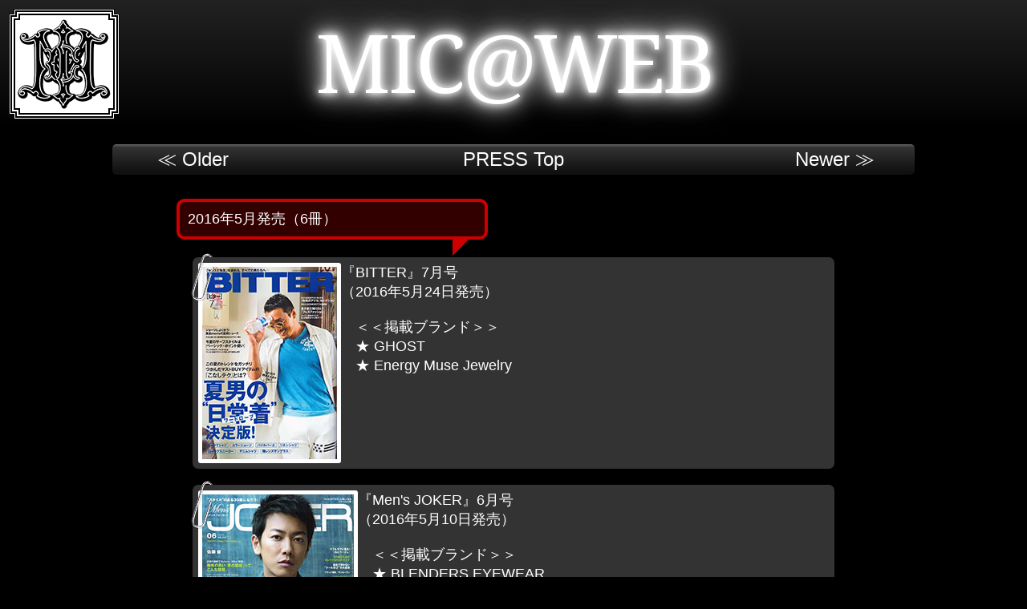

--- FILE ---
content_type: text/html; charset=UTF-8
request_url: https://micweb.jp/press/?rls=1605
body_size: 70969
content:
<!DOCTYPE html>
<html lang="ja">
<head>
  <meta charset="UTF-8" />
  <title>Press(掲載誌一覧：2016年5月発売) | MIC@WEB</title>
  <meta http-equiv="content-script-type" content="text/javascript">
  <meta http-equiv="content-style-type" content="text/css">
  <link rel="stylesheet" type="text/css" href="style.css">
  <!--[if gte IE 9]>
    <style type="text/css">
      .gradient {
         filter: none;
      }
    </style>
  <![endif]-->

<!-- scrollTop -->
<script type="text/javascript" src="/scripts/scl/jquery-1.11.0.min.js"></script>
<script type="text/javascript" src="/scripts/scl/scrolltopcontrol.js"></script>

</head>
<body>

<div id="wrap">

<div id="header">
  <link href='https://fonts.googleapis.com/css?family=Noto+Serif' rel='stylesheet' type='text/css'>
<link rel="stylesheet" href="/shared/menu/style.css">
<script src="/shared/menu/script.js"></script>

<style>
.micLogo {
  background-color: #000;
}

/* iPhone 縦 */
.micLogoText {
  width: 100%;
  height: 110px;
  font-size: 64px;
  text-align: center;
  font-family: 'Noto Serif', serif;
  font-weight: normal;
  color: #fff;
  line-height: 1.55em;
  background-repeat: no-repeat;
  letter-spacing: -3px;
  text-shadow:
      0 0 8px #fff,
      0 0 16px #fff,
      0 0 24px #aaa,
      0 0 32px #aaa,
      0 0 40px #999,
      0 0 48px #999;
}
.menu {
  width: 30%;
  font-size: 22px;
}
.menu ul li a {
  padding: 0.9em;
}

/* for iPhone Landscape (iPhone 横) */
@media screen and (min-width:480px) {
  .micLogoText {
    width: 100%;
    height: 130px;
    font-size: 80px;
    text-align: center;
    font-family: 'Noto Serif', serif;
    font-weight: normal;
    color: #fff;
    line-height: 1.55em;
    background-repeat: no-repeat;
    letter-spacing: -3px;
    text-shadow:
      0 0 8px #fff,
      0 0 16px #fff,
      0 0 24px #aaa,
      0 0 32px #aaa,
      0 0 40px #999,
      0 0 48px #999;
  }
  .menu {
    width: 40%;
    font-size: 30px;
  }
  .menu ul li a {
    padding: 1em;
  }
}

/* for iPad */
@media screen and (min-width:768px) and ( max-width:1024px) {
  .micLogoText {
    width: 100%;
    height: 160px;
    font-size: 100px;
    text-align: center;
    font-family: 'Noto Serif', serif;
    font-weight: normal;
    color: #fff;
    line-height: 1.55em;
    background-repeat: no-repeat;
    letter-spacing: -3px;
    text-shadow:
      0 0 8px #fff,
      0 0 16px #fff,
      0 0 24px #aaa,
      0 0 32px #aaa,
      0 0 40px #999,
      0 0 48px #999;
  }
  .menu {
    width: 40%;
    font-size: 32px;
  }
  .menu ul li a {
    padding: 1em;
  }
}

/* for PC */
@media screen and (min-width:1024px) {
  .micLogoText {
    background: url("/img/logo_160x160_c.png"), -moz-linear-gradient(top, #222, #000);
    background: url("/img/logo_160x160_c.png"), -webkit-gradient(linear, left top, left bottom, from(#222), to(#000));
    width: 100%;
    height: 160px;
    font-size: 100px;
    text-align: center;
    font-family: 'Noto Serif', serif;
    font-weight: normal;
    color: #fff;
    line-height: 1.55em;
    background-repeat: no-repeat;
    letter-spacing: -3px;
    text-shadow:
      0 0 8px #fff,
      0 0 16px #fff,
      0 0 24px #aaa,
      0 0 32px #aaa,
      0 0 40px #999,
      0 0 48px #999;
  }
  .menu {
    width: 30%;
    font-size: 28px;
  }
  .menu ul li a {
    padding: 1em;
  }
}

.micLogoText a {
  color: #fff;
  text-decoration: none;
  display: block;
}
</style>

<header>
  <div class="menu menuOff">
    <ul>
      <li><a href="https://micweb.jp/">MIC@WEB Top</a></li>
      <li><a href="https://micweb.jp/brands/">BRANDS</a></li>
      <li><a href="https://micweb.jp/brands/search/">ITEM SEARCH</a></li>
      <li><a href="https://micweb.jp/press/">PRESS</a></li>
      <li><a href="https://micweb.jp/mic_ebisu/">MIC EBISU</a></li>
      <li><a href="https://micweb.jp/event/">EVENT HISTORY</a></li>
      <li><a href="https://micweb.jp/guide/">SHOPPING GUIDE</a></li>
      <li><a href="https://micweb.jp/cart/">CONTACT</a></li>
    </ul>
  </div>
  <div class="micLogo">
    <div class="navIcon micLogoText">MIC@WEB</div>
  </div>
</header>
</div>

<div id="contents">

<div class="my_body">

  <div class="my_contents">
    <div class="mymain">

      <div class="my_navi_3">
        <div class="mylocalnavi">
          <div class="older"><a href="/press/?rls=1604">≪ Older</a></div>
          <div class="newer"><a href="/press/?rls=1606">Newer ≫</a></div>
          <div class="top"><a href="/press/">PRESS Top</a></div>
        </div>
      </div>

  <div class="balloon">
    2016年5月発売（6冊）
  </div>
<div class="list_photo">
  <span></span>
  <a href="/press/?rls=1605&mag=bitter"><img src="photos/bitter_1607_cover.jpg" height="240" border="0" alt="『BITTER』7月号(2016年5月24日発売)"></a>
  <a href="/press/?rls=1605&mag=bitter">『BITTER』7月号<br />（2016年5月24日発売）</a><br />
  <p>
  <div class="brands">掲載ブランド</div>
  <ul>
<li><a href="/brands/ghost/">GHOST</a></li>
<li>Energy Muse Jewelry</li>
  </ul>
  </p>
</div>
<div class="list_photo">
  <span></span>
  <a href="/press/?rls=1605&mag=mens_joker"><img src="photos/mjoker_1606_c.jpg" height="240" border="0" alt="『Men's JOKER』6月号(2016年5月10日発売)"></a>
  <a href="/press/?rls=1605&mag=mens_joker">『Men's JOKER』6月号<br />（2016年5月10日発売）</a><br />
  <p>
  <div class="brands">掲載ブランド</div>
  <ul>
<li>BLENDERS EYEWEAR</li>
  </ul>
  </p>
</div>
<div class="list_photo">
  <span></span>
  <a href="/press/?rls=1605&mag=oceans"><img src="photos/oceans_1607_cover.jpg" height="240" border="0" alt="『OCEANS』7月号(2016年5月24日発売)"></a>
  <a href="/press/?rls=1605&mag=oceans">『OCEANS』7月号<br />（2016年5月24日発売）</a><br />
  <p>
  <div class="brands">掲載ブランド</div>
  <ul>
<li>Henry Calladitto for MIC★MOTO</li>
<li><a href="/brands/good_art_hlywd/">Good Art HLYWD</a></li>
  </ul>
  </p>
</div>
<div class="list_photo">
  <span></span>
  <a href="/press/?rls=1605&mag=safari"><img src="photos/safari_1607_cover.jpg" height="240" border="0" alt="『Safari』7月号(2016年5月24日発売)"></a>
  <a href="/press/?rls=1605&mag=safari">『Safari』7月号<br />（2016年5月24日発売）</a><br />
  <p>
  <div class="brands">掲載ブランド</div>
  <ul>
<li><a href="/brands/good_art_hlywd/">Good Art HLYWD</a></li>
<li>BLENDERS EYEWEAR</li>
  </ul>
  </p>
</div>
<div class="list_photo">
  <span></span>
  <a href="/press/?rls=1605&mag=silver_accessory_style_mag"><img src="photos/silver_acce_style_mag_22_cover.jpg" height="240" border="0" alt="『シルバーアクセ スタイルマガジン』VOL.22(2016年5月31日発売)"></a>
  <a href="/press/?rls=1605&mag=silver_accessory_style_mag">『シルバーアクセ スタイルマガジン』VOL.22<br />（2016年5月31日発売）</a><br />
  <p>
  <div class="brands">掲載ブランド</div>
  <ul>
<li><a href="/brands/good_art_hlywd/">Good Art HLYWD</a></li>
<li>MADE IN LA®</li>
  </ul>
  </p>
</div>
<div class="list_photo">
  <span></span>
  <a href="/press/?rls=1605&mag=tokei_fineboys"><img src="photos/tokei_fineboys_10_cover.jpg" height="240" border="0" alt="『時計 FINE BOYS』VOL.10(2016年5月27日発売)"></a>
  <a href="/press/?rls=1605&mag=tokei_fineboys">『時計 FINE BOYS』VOL.10<br />（2016年5月27日発売）</a><br />
  <p>
  <div class="brands">掲載ブランド</div>
  <ul>
<li>MADE IN LA®</li>
  </ul>
  </p>
</div>

      <div class="my_navi_3">
        <div class="mylocalnavi">
          <div class="older"><a href="/press/?rls=1604">≪ Older</a></div>
          <div class="newer"><a href="/press/?rls=1606">Newer ≫</a></div>
          <div class="top"><a href="/press/">PRESS Top</a></div>
        </div>
      </div>

    </div>
  </div>

  <div class="clearfix"></div>

<style>
table.brwsr2 {
  margin: 30px auto;
  width: 1000px;
  border: none;
  border-top: solid 2px #aaa;
  border-bottom: solid 2px #aaa;
  border-collapse: separate;
  border-spacing: 0 8px;
  background: #000;
}

table.brwsr2 th {
  vertical-align: middle;
  width: 4%;
  /* border-right: solid 1px #666; */
  margin: 0;
  text-align: center;
  color: #fff;
  font-size: 16px;
  font-weight: normal;
  padding: 10px;
}

table.brwsr2 td.data {
  padding: 0;
  margin: 0;
  width: 8%;
  border: none;
  color: #fff;
  font-size: 14px;
  line-height: 16px;
  text-align: center;
  vertical-align: middle;
  white-space: nowrap;
  overflow: hidden;
}

table.brwsr2 td.data a {
  display: block;
  width:100%;
  height:100%;
}

table.brwsr2 td:fst-child {
  padding: 0 0 0 10px;
  vertical-align: middle;
}

table.brwsr2 td.bar {
  height: 1px;
  width: 100%;
  border-top: solid 1px #666;
}


.rcm-box {
  width: 60px;
  background: black;
  position: relative;
  overflow: hidden;
  border:2px solid #fff;
  border-radius: 2px;
  box-shadow:rgb(100, 100, 100) 1px 1px 3px 1px;
  -webkit-box-shadow:rgb(100, 100, 100) 1px 1px 3px 1px;
  -moz-box-shadow:rgb(100, 100, 100) 1px 1px 3px 1px;
}
.rcm-box img {
  display: block;
  width: 100%;
  opacity: 1;
  -webkit-transition: opacity 0.4s, transform 0.4s;
  transition: opacity 0.4s, transform 0.4s;
  -webkit-transform: scale3d(1, 1, 1);
  transform: scale3d(1, 1, 1);
}
.rcm-box:hover img {
  opacity: 0.3;
  -webkit-transform: scale3d(1.2, 1.2, 1);
  transform: scale3d(1.2, 1.2, 1);
}
.rcm-overlay {
  opacity: 0;
  position: absolute;
  top: 50%;
  left: 50%;
  -webkit-transform: translate(-50%, -50%);
  transform: translate(-50%, -50%);
  width: 100%;
  text-align: center;
  -webkit-transition: opacity 0.4s;
  transition: opacity 0.4s;
}
.rcm-box:hover .rcm-overlay {
  opacity: 1;
}
.rcm-contents {
  padding: 0 10px 5px;
  -webkit-transform: scale3d(0, 0, 1);
  transform: scale3d(0, 0, 1);
  -webkit-transition: transform 0.4s, color 0.4s;
  transition: transform 0.4s, color 0.4s;
}
.rcm-box:hover .rcm-contents {
  color: white;
  -webkit-transform: scale3d(1, 1, 1);
  transform: scale3d(1, 1, 1);
}
.rcm-box:hover {
  background: red;
}
</style>

<table class="brwsr2">
  <tbody>
    <tr>
      <th colspan="13">MIC@WEB PRESS CALENDAR</th>
    </tr>
    <tr>
      <th class="data fst">Year</th>
      <td class="data">Jan.</td>
      <td class="data">Feb.</td>
      <td class="data">Mar.</td>
      <td class="data">Apr.</td>
      <td class="data">May</td>
      <td class="data">Jun.</td>
      <td class="data">Jul.</td>
      <td class="data">Aug.</td>
      <td class="data">Sep.</td>
      <td class="data">Oct.</td>
      <td class="data">Nov.</td>
      <td class="data">Dec.</td>
    </tr>
    <tr>
      <td class="bar" colspan="13"></td>
    </tr>
    <tr>
      <th class="data fst">2024</th>
      <td class="data2"><a href="/press/?rls=2401"><div class="rcm-box"><img src="/press/photos/240125_leon_3_cover.jpg" alt="" loading="lazy" />
      <div class="rcm-overlay"><div class="rcm-contents">Jan.</div></div></div></a></td>
      <td class="data"><span style="color: #666;">★</span></td>
      <td class="data"><span style="color: #666;">★</span></td>
      <td class="data"><span style="color: #666;">★</span></td>
      <td class="data2"><a href="/press/?rls=2405"><div class="rcm-box"><img src="/press/photos/240524_safari_7_cover.jpg" alt="" loading="lazy" />
      <div class="rcm-overlay"><div class="rcm-contents">May</div></div></div></a></td>
      <td class="data2"><a href="/press/?rls=2406"><div class="rcm-box"><img src="/press/photos/240625_safari_8_cover.jpg" alt="" loading="lazy" />
      <div class="rcm-overlay"><div class="rcm-contents">Jun.</div></div></div></a></td>
      <td class="data2"><a href="/press/?rls=2407"><div class="rcm-box"><img src="/press/photos/240725_safari_9_cover.jpg" alt="" loading="lazy" />
      <div class="rcm-overlay"><div class="rcm-contents">Jul.</div></div></div></a></td>
      <td class="data"><span style="color: #666;">★</span></td>
      <td class="data2"><a href="/press/?rls=2409"><div class="rcm-box"><img src="/press/photos/240925_safari_11_cover.jpg" alt="" loading="lazy" />
      <div class="rcm-overlay"><div class="rcm-contents">Sep.</div></div></div></a></td>
      <td class="data2"><a href="/press/?rls=2410"><div class="rcm-box"><img src="/press/photos/241024_leon_12_cover.jpg" alt="" loading="lazy" />
      <div class="rcm-overlay"><div class="rcm-contents">Oct.</div></div></div></a></td>
            <td class="data2"><a href="/press/?rls=2411"><div class="rcm-box"><img src="/press/photos/241125_safari_01_cover.jpg" alt="" loading="lazy" />
      <div class="rcm-overlay"><div class="rcm-contents">Nov.</div></div></div></a></td>
      <td class="data"><span style="color: #666;">★</span></td>
    </tr>
    <tr>
      <td class="bar" colspan="13"></td>
    </tr>
    <tr>
      <th class="data fst">2023</th>
      <td class="data2"><a href="/press/?rls=2301"><div class="rcm-box"><img src="/press/photos/230125_safari_3_cover.jpg" alt="" loading="lazy" />
      <div class="rcm-overlay"><div class="rcm-contents">Jan.</div></div></div></a></td>
      <td class="data"><span style="color: #666;">★</span></td>
      <td class="data"><span style="color: #666;">★</span></td>
      <td class="data"><span style="color: #666;">★</span></td>
      <td class="data"><span style="color: #666;">★</span></td>
      <td class="data"><span style="color: #666;">★</span></td>
      <td class="data2"><a href="/press/?rls=2307"><div class="rcm-box"><img src="/press/photos/230725_safari_9_cover.jpg" alt="" loading="lazy" />
      <div class="rcm-overlay"><div class="rcm-contents">Jul.</div></div></div></a></td>
      <td class="data"><span style="color: #666;">★</span></td>
      <td class="data2"><a href="/press/?rls=2309"><div class="rcm-box"><img src="/press/photos/230925_leon_11_cover.jpg" alt="" loading="lazy" />
      <div class="rcm-overlay"><div class="rcm-contents">Sep.</div></div></div></a></td>
      <td class="data"><span style="color: #666;">★</span></td>
      <td class="data"><span style="color: #666;">★</span></td>
      <td class="data2"><a href="/press/?rls=2312"><div class="rcm-box"><img src="/press/photos/231225_safari_2_cover.jpg" alt="" loading="lazy" />
      <div class="rcm-overlay"><div class="rcm-contents">Dec.</div></div></div></a></td>
    </tr>
    <tr>
      <td class="bar" colspan="13"></td>
    </tr>
    <tr>
      <th class="data fst">2022</th>
      <td class="data"><span style="color: #666;">★</span></td>
      <td class="data"><span style="color: #666;">★</span></td>
      <td class="data2"><a href="/press/?rls=2203"><div class="rcm-box"><img src="/press/photos/220325_leon_5_cover.jpg" alt="" loading="lazy" />
      <div class="rcm-overlay"><div class="rcm-contents">Mar.</div></div></div></a></td>
      <td class="data2"><a href="/press/?rls=2204"><div class="rcm-box"><img src="/press/photos/220425_safari_6_cover.jpg" alt="" loading="lazy" />
      <div class="rcm-overlay"><div class="rcm-contents">Apr.</div></div></div></a></td>
      <td class="data2"><a href="/press/?rls=2205"><div class="rcm-box"><img src="/press/photos/220525_safari_7_cover.jpg" alt="" loading="lazy" />
      <div class="rcm-overlay"><div class="rcm-contents">May</div></div></div></a></td>
      <td class="data"><span style="color: #666;">★</span></td>
      <td class="data"><span style="color: #666;">★</span></td>
      <td class="data"><span style="color: #666;">★</span></td>
      <td class="data2"><a href="/press/?rls=2209"><div class="rcm-box"><img src="/press/photos/220924_safari_11_cover.jpg" alt="" loading="lazy" />
      <div class="rcm-overlay"><div class="rcm-contents">Sep.</div></div></div></a></td>
      <td class="data"><span style="color: #666;">★</span></td>
      <td class="data2"><a href="/press/?rls=2211"><div class="rcm-box"><img src="/press/photos/221125_leon_1_cover.jpg" alt="" loading="lazy" />
      <div class="rcm-overlay"><div class="rcm-contents">Nov.</div></div></div></a></td>
      <td class="data2"><a href="/press/?rls=2212"><div class="rcm-box"><img src="/press/photos/221224_leon_2_cover.jpg" alt="" loading="lazy" />
      <div class="rcm-overlay"><div class="rcm-contents">Dec.</div></div></div></a></td>
    </tr>
    <tr>
      <td class="bar" colspan="13"></td>
    </tr>
    <tr>
      <th class="data fst">2021</th>
      <td class="data"><span style="color: #666;">★</span></td>
      <td class="data2"><a href="/press/?rls=2102"><div class="rcm-box"><img src="/press/photos/210225_leon_4_cover.jpg" alt="" loading="lazy" />
      <div class="rcm-overlay"><div class="rcm-contents">Feb.</div></div></div></a></td>
      <td class="data2"><a href="/press/?rls=2103"><div class="rcm-box"><img src="/press/photos/210325_leon_5_cover.jpg" alt="" loading="lazy" />
      <div class="rcm-overlay"><div class="rcm-contents">Mar.</div></div></div></a></td>
      <td class="data2"><a href="/press/?rls=2104"><div class="rcm-box"><img src="/press/photos/210424_leon_6_cover.jpg" alt="" loading="lazy" />
      <div class="rcm-overlay"><div class="rcm-contents">Apr.</div></div></div></a></td>
      <td class="data"><span style="color: #666;">★</span></td>
      <td class="data"><span style="color: #666;">★</span></td>
      <td class="data2"><a href="/press/?rls=2107"><div class="rcm-box"><img src="/press/photos/210726_leon_9_cover.jpg" alt="" loading="lazy" />
      <div class="rcm-overlay"><div class="rcm-contents">Jul.</div></div></div></a></td>
      <td class="data2"><a href="/press/?rls=2108"><div class="rcm-box"><img src="/press/photos/210825_safari_10_cover.jpg" alt="" loading="lazy" />
      <div class="rcm-overlay"><div class="rcm-contents">Aug.</div></div></div></a></td>
      <td class="data"><span style="color: #666;">★</span></td>
      <td class="data"><span style="color: #666;">★</span></td>
      <td class="data2"><a href="/press/?rls=2111"><div class="rcm-box"><img src="/press/photos/211125_safari_1_cover.jpg" alt="" loading="lazy" />
      <div class="rcm-overlay"><div class="rcm-contents">Nov.</div></div></div></a></td>
      <td class="data2"><a href="/press/?rls=2112"><div class="rcm-box"><img src="/press/photos/211224_safari_cover.jpg" alt="" loading="lazy" />
      <div class="rcm-overlay"><div class="rcm-contents">Dec.</div></div></div></a></td>
    </tr>
    <tr>
      <td class="bar" colspan="13"></td>
    </tr>
    <tr>
      <th class="data fst">2020</th>
      <td class="data"><span style="color: #666;">★</span></td>
      <td class="data2"><a href="/press/?rls=2002"><div class="rcm-box"><img src="/press/photos/leon_2004_cover.jpg" alt="" loading="lazy" />
      <div class="rcm-overlay"><div class="rcm-contents">Feb.</div></div></div></a></td>
      <td class="data2"><a href="/press/?rls=2003"><div class="rcm-box"><img src="/press/photos/200325_safari_5_cover.jpg" alt="" loading="lazy" />
      <div class="rcm-overlay"><div class="rcm-contents">Mar.</div></div></div></a></td>
      <td class="data2"><a href="/press/?rls=2004"><div class="rcm-box"><img src="/press/photos/safari_2006_cover.jpg" alt="" loading="lazy" />
      <div class="rcm-overlay"><div class="rcm-contents">Apr.</div></div></div></a></td>
      <td class="data2"><a href="/press/?rls=2005"><div class="rcm-box"><img src="/press/photos/200528_silveracce_style_magazine_30_cover.jpg" alt="" loading="lazy" />
      <div class="rcm-overlay"><div class="rcm-contents">May</div></div></div></a></td>
      <td class="data"><span style="color: #666;">★</span></td>
      <td class="data"><span style="color: #666;">★</span></td>
      <td class="data"><span style="color: #666;">★</span></td>
      <td class="data"><span style="color: #666;">★</span></td>
      <td class="data2"><a href="/press/?rls=2010"><div class="rcm-box"><img src="/press/photos/safari_2012_cover.jpg" alt="" loading="lazy" />
      <div class="rcm-overlay"><div class="rcm-contents">Oct.</div></div></div></a></td>
      <td class="data2"><a href="/press/?rls=2011"><div class="rcm-box"><img src="/press/photos/leon_2101_cover.jpg" alt="" loading="lazy" />
      <div class="rcm-overlay"><div class="rcm-contents">Nov.</div></div></div></a></td>
      <td class="data"><span style="color: #666;">★</span></td>
    </tr>
    <tr>
      <td class="bar" colspan="13"></td>
    </tr>
    <tr>
      <th class="data fst">2019</th>
      <td class="data2"><a href="/press/?rls=1901"><div class="rcm-box"><img src="/press/photos/leon_1903_cover.jpg" alt="" loading="lazy" />
      <div class="rcm-overlay"><div class="rcm-contents">Jan.</div></div></div></a></td>
      <td class="data"><span style="color: #666;">★</span></td>
      <td class="data2"><a href="/press/?rls=1903"><div class="rcm-box"><img src="/press/photos/safari_1905_c.jpg" alt="" loading="lazy" />
      <div class="rcm-overlay"><div class="rcm-contents">Mar.</div></div></div></a></td>
      <td class="data2"><a href="/press/?rls=1904"><div class="rcm-box"><img src="/press/photos/snap_leon_vol21_cover.jpg" alt="" loading="lazy" />
      <div class="rcm-overlay"><div class="rcm-contents">Apr.</div></div></div></a></td>
      <td class="data2"><a href="/press/?rls=1905"><div class="rcm-box"><img src="/press/photos/silver_acce_style_mag_28_cover.jpg" alt="" loading="lazy" />
      <div class="rcm-overlay"><div class="rcm-contents">May</div></div></div></a></td>
      <td class="data"><span style="color: #666;">★</span></td>
      <td class="data2"><a href="/press/?rls=1907"><div class="rcm-box"><img src="/press/photos/leon_1909_cover.jpg" alt="" loading="lazy" />
      <div class="rcm-overlay"><div class="rcm-contents">Jul.</div></div></div></a></td>
      <td class="data2"><a href="/press/?rls=1908"><div class="rcm-box"><img src="/press/photos/safari_1910_cover.jpg" alt="" loading="lazy" />
      <div class="rcm-overlay"><div class="rcm-contents">Aug.</div></div></div></a></td>
      <td class="data2"><a href="/press/?rls=1909"><div class="rcm-box"><img src="/press/photos/safari_1911_cover.jpg" alt="" loading="lazy" />
      <div class="rcm-overlay"><div class="rcm-contents">Sep.</div></div></div></a></td>
      <td class="data"><span style="color: #666;">★</span></td>
      <td class="data2"><a href="/press/?rls=1911"><div class="rcm-box"><img src="/press/photos/191130_silveracce_style_magazine_29_cover.jpg" alt="" loading="lazy" />
      <div class="rcm-overlay"><div class="rcm-contents">Nov.</div></div></div></a></td>
      <td class="data2"><a href="/press/?rls=1912"><div class="rcm-box"><img src="/press/photos/191225_safari_2.jpg" alt="" loading="lazy" />
      <div class="rcm-overlay"><div class="rcm-contents">Dec.</div></div></div></a></td>
    </tr>
    <tr>
      <td class="bar" colspan="13"></td>
    </tr>
    <tr>
      <th class="data fst">2018</th>
      <td class="data2"><a href="/press/?rls=1801"><div class="rcm-box"><img src="/press/photos/safari_1803_cover.jpg" alt="" loading="lazy" />
      <div class="rcm-overlay"><div class="rcm-contents">Jan.</div></div></div></a></td>
      <td class="data2"><a href="/press/?rls=1802"><div class="rcm-box"><img src="/press/photos/leon_1804_cover.jpg" alt="" loading="lazy" />
      <div class="rcm-overlay"><div class="rcm-contents">Feb.</div></div></div></a></td>
      <td class="data2"><a href="/press/?rls=1803"><div class="rcm-box"><img src="/press/photos/safari_1805_cover.jpg" alt="" loading="lazy" />
      <div class="rcm-overlay"><div class="rcm-contents">Mar.</div></div></div></a></td>
      <td class="data2"><a href="/press/?rls=1804"><div class="rcm-box"><img src="/press/photos/leon_1806_cover.jpg" alt="" loading="lazy" />
      <div class="rcm-overlay"><div class="rcm-contents">Apr.</div></div></div></a></td>
      <td class="data2"><a href="/press/?rls=1805"><div class="rcm-box"><img src="/press/photos/bitter_1807_cover.jpg" alt="" loading="lazy" />
      <div class="rcm-overlay"><div class="rcm-contents">May</div></div></div></a></td>
      <td class="data2"><a href="/press/?rls=1806"><div class="rcm-box"><img src="/press/photos/mjoker_1807_cover.jpg" alt="" loading="lazy" />
      <div class="rcm-overlay"><div class="rcm-contents">Jun.</div></div></div></a></td>
      <td class="data2"><a href="/press/?rls=1807"><div class="rcm-box"><img src="/press/photos/mjoker_1808_cover.jpg" alt="" loading="lazy" />
      <div class="rcm-overlay"><div class="rcm-contents">Jul.</div></div></div></a></td>
      <td class="data2"><a href="/press/?rls=1808"><div class="rcm-box"><img src="/press/photos/leon_1810_cover.jpg" alt="" loading="lazy" />
      <div class="rcm-overlay"><div class="rcm-contents">Aug.</div></div></div></a></td>
      <td class="data2"><a href="/press/?rls=1809"><div class="rcm-box"><img src="/press/photos/safari_1811_cover.jpg" alt="" loading="lazy" />
      <div class="rcm-overlay"><div class="rcm-contents">Sep.</div></div></div></a></td>
      <td class="data2"><a href="/press/?rls=1810"><div class="rcm-box"><img src="/press/photos/leon_1812_cover.jpg" alt="" loading="lazy" />
      <div class="rcm-overlay"><div class="rcm-contents">Oct.</div></div></div></a></td>
      <td class="data2"><a href="/press/?rls=1811"><div class="rcm-box"><img src="/press/photos/silver_acce_style_mag_v27_cover.jpg" alt="" loading="lazy" />
      <div class="rcm-overlay"><div class="rcm-contents">Nov.</div></div></div></a></td>
      <td class="data2"><a href="/press/?rls=1812"><div class="rcm-box"><img src="/press/photos/leon_1902_cover.jpg" alt="" loading="lazy" />
      <div class="rcm-overlay"><div class="rcm-contents">Dec.</div></div></div></a></td>
    </tr>
    <tr>
      <td class="bar" colspan="13"></td>
    </tr>
    <tr>
      <th class="data fst">2017</th>
      <td class="data2"><a href="/press/?rls=1701"><div class="rcm-box"><img src="/press/photos/safari_1703_c.jpg" alt="" loading="lazy" />
      <div class="rcm-overlay"><div class="rcm-contents">Jan.</div></div></div></a></td>
      <td class="data2"><a href="/press/?rls=1702"><div class="rcm-box"><img src="/press/photos/safari_1704_c.jpg" alt="" loading="lazy" />
      <div class="rcm-overlay"><div class="rcm-contents">Feb.</div></div></div></a></td>
      <td class="data2"><a href="/press/?rls=1703"><div class="rcm-box"><img src="/press/photos/leon_1705_c.jpg" alt="" loading="lazy" />
      <div class="rcm-overlay"><div class="rcm-contents">Mar.</div></div></div></a></td>
      <td class="data2"><a href="/press/?rls=1704"><div class="rcm-box"><img src="/press/photos/leon_1606_cover.jpg" alt="" loading="lazy" />
      <div class="rcm-overlay"><div class="rcm-contents">Apr.</div></div></div></a></td>
      <td class="data2"><a href="/press/?rls=1705"><div class="rcm-box"><img src="/press/photos/glitter_1706_cover.jpg" alt="" loading="lazy" />
      <div class="rcm-overlay"><div class="rcm-contents">May</div></div></div></a></td>
      <td class="data2"><a href="/press/?rls=1706"><div class="rcm-box"><img src="/press/photos/rudo_acce_vol6_c.jpg" alt="" loading="lazy" />
      <div class="rcm-overlay"><div class="rcm-contents">Jun.</div></div></div></a></td>
      <td class="data2"><a href="/press/?rls=1707"><div class="rcm-box"><img src="/press/photos/safari_1709_cover.jpg" alt="" loading="lazy" />
      <div class="rcm-overlay"><div class="rcm-contents">Jul.</div></div></div></a></td>
      <td class="data2"><a href="/press/?rls=1708"><div class="rcm-box"><img src="/press/photos/safari_1710_cover.jpg" alt="" loading="lazy" />
      <div class="rcm-overlay"><div class="rcm-contents">Aug.</div></div></div></a></td>
      <td class="data2"><a href="/press/?rls=1709"><div class="rcm-box"><img src="/press/photos/safari_1711_cover.jpg" alt="" loading="lazy" />
      <div class="rcm-overlay"><div class="rcm-contents">Sep.</div></div></div></a></td>
      <td class="data2"><a href="/press/?rls=1710"><div class="rcm-box"><img src="/press/photos/athlete_safari_vol18_cover.jpg" alt="" loading="lazy" />
      <div class="rcm-overlay"><div class="rcm-contents">Oct.</div></div></div></a></td>
      <td class="data2"><a href="/press/?rls=1711"><div class="rcm-box"><img src="/press/photos/slv_style_mag_25_cover.jpg" alt="" loading="lazy" />
      <div class="rcm-overlay"><div class="rcm-contents">Nov.</div></div></div></a></td>
      <td class="data2"><a href="/press/?rls=1712"><div class="rcm-box"><img src="/press/photos/mjoker_1801_cover.jpg" alt="" loading="lazy" />
      <div class="rcm-overlay"><div class="rcm-contents">Dec.</div></div></div></a></td>
    </tr>
    <tr>
      <td class="bar" colspan="13"></td>
    </tr>
    <tr>
      <th class="data fst">2016</th>
      <td class="data2"><a href="/press/?rls=1601"><div class="rcm-box"><img src="/press/photos/160123_safari_3_cover.jpg" alt="" loading="lazy" />
      <div class="rcm-overlay"><div class="rcm-contents">Jan.</div></div></div></a></td>
      <td class="data2"><a href="/press/?rls=1602"><div class="rcm-box"><img src="/press/photos/safari_1604_c.jpg" alt="" loading="lazy" />
      <div class="rcm-overlay"><div class="rcm-contents">Feb.</div></div></div></a></td>
      <td class="data2"><a href="/press/?rls=1603"><div class="rcm-box"><img src="/press/photos/safari_1605_c.jpg" alt="" loading="lazy" />
      <div class="rcm-overlay"><div class="rcm-contents">Mar.</div></div></div></a></td>
      <td class="data2"><a href="/press/?rls=1604"><div class="rcm-box"><img src="/press/photos/mjoker_1605_c.jpg" alt="" loading="lazy" />
      <div class="rcm-overlay"><div class="rcm-contents">Apr.</div></div></div></a></td>
      <td class="data2"><a href="/press/?rls=1605"><div class="rcm-box"><img src="/press/photos/mjoker_1606_c.jpg" alt="" loading="lazy" />
      <div class="rcm-overlay"><div class="rcm-contents">May</div></div></div></a></td>
      <td class="data2"><a href="/press/?rls=1606"><div class="rcm-box"><img src="/press/photos/rudo_acce_vol4_cover.jpg" alt="" loading="lazy" />
      <div class="rcm-overlay"><div class="rcm-contents">Jun.</div></div></div></a></td>
      <td class="data2"><a href="/press/?rls=1607"><div class="rcm-box"><img src="/press/photos/safari_1609_cover.jpg" alt="" loading="lazy" />
      <div class="rcm-overlay"><div class="rcm-contents">Jul.</div></div></div></a></td>
      <td class="data2"><a href="/press/?rls=1608"><div class="rcm-box"><img src="/press/photos/safari_1610_cover.jpg" alt="" loading="lazy" />
      <div class="rcm-overlay"><div class="rcm-contents">Aug.</div></div></div></a></td>
      <td class="data2"><a href="/press/?rls=1609"><div class="rcm-box"><img src="/press/photos/athlete_safari_vol16_cover.jpg" alt="" loading="lazy" />
      <div class="rcm-overlay"><div class="rcm-contents">Sep.</div></div></div></a></td>
      <td class="data2"><a href="/press/?rls=1610"><div class="rcm-box"><img src="/press/photos/bitter_1612_cover.jpg" alt="" loading="lazy" />
      <div class="rcm-overlay"><div class="rcm-contents">Oct.</div></div></div></a></td>
      <td class="data2"><a href="/press/?rls=1611"><div class="rcm-box"><img src="/press/photos/mjoker_1612_cover.jpg" alt="" loading="lazy" />
      <div class="rcm-overlay"><div class="rcm-contents">Nov.</div></div></div></a></td>
      <td class="data2"><a href="/press/?rls=1612"><div class="rcm-box"><img src="/press/photos/rockandread_069_c.jpg" alt="" loading="lazy" />
      <div class="rcm-overlay"><div class="rcm-contents">Dec.</div></div></div></a></td>
    </tr>
    <tr>
      <td class="bar" colspan="13"></td>
    </tr>
    <tr>
      <th class="data fst">2015</th>
      <td class="data2"><a href="/press/?rls=1501"><div class="rcm-box"><img src="/press/photos/safari_1503_c.jpg" alt="" loading="lazy" />
      <div class="rcm-overlay"><div class="rcm-contents">Jan.</div></div></div></a></td>
      <td class="data2"><a href="/press/?rls=1502"><div class="rcm-box"><img src="/press/photos/sense_1503_c.jpg" alt="" loading="lazy" />
      <div class="rcm-overlay"><div class="rcm-contents">Feb.</div></div></div></a></td>
      <td class="data2"><a href="/press/?rls=1503"><div class="rcm-box"><img src="/press/photos/jyoseijisin_150324_c.jpg" alt="" loading="lazy" />
      <div class="rcm-overlay"><div class="rcm-contents">Mar.</div></div></div></a></td>
      <td class="data2"><a href="/press/?rls=1504"><div class="rcm-box"><img src="/press/photos/classy_1506_c.jpg" alt="" loading="lazy" />
      <div class="rcm-overlay"><div class="rcm-contents">Apr.</div></div></div></a></td>
      <td class="data2"><a href="/press/?rls=1505"><div class="rcm-box"><img src="/press/photos/leon_1507_c.jpg" alt="" loading="lazy" />
      <div class="rcm-overlay"><div class="rcm-contents">May</div></div></div></a></td>
      <td class="data2"><a href="/press/?rls=1506"><div class="rcm-box"><img src="/press/photos/oceans_1508_cover.jpg" alt="" loading="lazy" />
      <div class="rcm-overlay"><div class="rcm-contents">Jun.</div></div></div></a></td>
      <td class="data2"><a href="/press/?rls=1507"><div class="rcm-box"><img src="/press/photos/sense_1508_cover.jpg" alt="" loading="lazy" />
      <div class="rcm-overlay"><div class="rcm-contents">Jul.</div></div></div></a></td>
      <td class="data2"><a href="/press/?rls=1508"><div class="rcm-box"><img src="/press/photos/fine_1509_cover.jpg" alt="" loading="lazy" />
      <div class="rcm-overlay"><div class="rcm-contents">Aug.</div></div></div></a></td>
      <td class="data"><span style="color: #666;">★</span></td>
      <td class="data2"><a href="/press/?rls=1510"><div class="rcm-box"><img src="/press/photos/bitter_1512_cover.jpg" alt="" loading="lazy" />
      <div class="rcm-overlay"><div class="rcm-contents">Oct.</div></div></div></a></td>
      <td class="data2"><a href="/press/?rls=1511"><div class="rcm-box"><img src="/press/photos/mensfudge_1601_cover.jpg" alt="" loading="lazy" />
      <div class="rcm-overlay"><div class="rcm-contents">Nov.</div></div></div></a></td>
      <td class="data2"><a href="/press/?rls=1512"><div class="rcm-box"><img src="/press/photos/151204_silveraccesaikyou_31_cover.jpg" alt="" loading="lazy" />
      <div class="rcm-overlay"><div class="rcm-contents">Dec.</div></div></div></a></td>
    </tr>
    <tr>
      <td class="bar" colspan="13"></td>
    </tr>
    <tr>
      <th class="data fst">2014</th>
      <td class="data2"><a href="/press/?rls=1401"><div class="rcm-box"><img src="/press/photos/safari_1403_c_188x240.jpg" alt="" loading="lazy" />
      <div class="rcm-overlay"><div class="rcm-contents">Jan.</div></div></div></a></td>
      <td class="data2"><a href="/press/?rls=1402"><div class="rcm-box"><img src="/press/photos/exile_1404_c_179x240.jpg" alt="" loading="lazy" />
      <div class="rcm-overlay"><div class="rcm-contents">Feb.</div></div></div></a></td>
      <td class="data2"><a href="/press/?rls=1403"><div class="rcm-box"><img src="/press/photos/safari_1405_c_187x240.jpg" alt="" loading="lazy" />
      <div class="rcm-overlay"><div class="rcm-contents">Mar.</div></div></div></a></td>
      <td class="data2"><a href="/press/?rls=1404"><div class="rcm-box"><img src="/press/photos/tarzan_no647_c_173x240.jpg" alt="" loading="lazy" />
      <div class="rcm-overlay"><div class="rcm-contents">Apr.</div></div></div></a></td>
      <td class="data2"><a href="/press/?rls=1405"><div class="rcm-box"><img src="/press/photos/gisele_1407_c_175x240.jpg" alt="" loading="lazy" />
      <div class="rcm-overlay"><div class="rcm-contents">May</div></div></div></a></td>
      <td class="data2"><a href="/press/?rls=1406"><div class="rcm-box"><img src="/press/photos/mjoker_1407_c_175x240.jpg" alt="" loading="lazy" />
      <div class="rcm-overlay"><div class="rcm-contents">Jun.</div></div></div></a></td>
      <td class="data2"><a href="/press/?rls=1407"><div class="rcm-box"><img src="/press/photos/gina_1408_c_175x240.jpg" alt="" loading="lazy" />
      <div class="rcm-overlay"><div class="rcm-contents">Jul.</div></div></div></a></td>
      <td class="data2"><a href="/press/?rls=1408"><div class="rcm-box"><img src="/press/photos/omuse_1410_c_189x240.jpg" alt="" loading="lazy" />
      <div class="rcm-overlay"><div class="rcm-contents">Aug.</div></div></div></a></td>
      <td class="data2"><a href="/press/?rls=1409"><div class="rcm-box"><img src="/press/photos/bist_1411_c_187x240.jpg" alt="" loading="lazy" />
      <div class="rcm-overlay"><div class="rcm-contents">Sep.</div></div></div></a></td>
      <td class="data2"><a href="/press/?rls=1410"><div class="rcm-box"><img src="/press/photos/sense_1411_c_175x240.jpg" alt="" loading="lazy" />
      <div class="rcm-overlay"><div class="rcm-contents">Oct.</div></div></div></a></td>
      <td class="data2"><a href="/press/?rls=1411"><div class="rcm-box"><img src="/press/photos/vallow_vol2_c_175x240.jpg" alt="" loading="lazy" />
      <div class="rcm-overlay"><div class="rcm-contents">Nov.</div></div></div></a></td>
      <td class="data2"><a href="/press/?rls=1412"><div class="rcm-box"><img src="/press/photos/story_1502_c.jpg" alt="" loading="lazy" />
      <div class="rcm-overlay"><div class="rcm-contents">Dec.</div></div></div></a></td>
    </tr>
    <tr>
      <td class="bar" colspan="13"></td>
    </tr>
    <tr>
      <th class="data fst">2013</th>
      <td class="data2"><a href="/press/?rls=1301"><div class="rcm-box"><img src="/press/photos/safari_1303_c_182x240.jpg" alt="" loading="lazy" />
      <div class="rcm-overlay"><div class="rcm-contents">Jan.</div></div></div></a></td>
      <td class="data2"><a href="/press/?rls=1302"><div class="rcm-box"><img src="/press/photos/exile_1304_c_179x240.jpg" alt="" loading="lazy" />
      <div class="rcm-overlay"><div class="rcm-contents">Feb.</div></div></div></a></td>
      <td class="data2"><a href="/press/?rls=1303"><div class="rcm-box"><img src="/press/photos/coastline_vo1_c_167x240.jpg" alt="" loading="lazy" />
      <div class="rcm-overlay"><div class="rcm-contents">Mar.</div></div></div></a></td>
      <td class="data2"><a href="/press/?rls=1304"><div class="rcm-box"><img src="/press/photos/gainer_1305_c_175x240.jpg" alt="" loading="lazy" />
      <div class="rcm-overlay"><div class="rcm-contents">Apr.</div></div></div></a></td>
      <td class="data2"><a href="/press/?rls=1305"><div class="rcm-box"><img src="/press/photos/oceans_1307_c_175x240.jpg" alt="" loading="lazy" />
      <div class="rcm-overlay"><div class="rcm-contents">May</div></div></div></a></td>
      <td class="data2"><a href="/press/?rls=1306"><div class="rcm-box"><img src="/press/photos/gainer_1307_c_175x240.jpg" alt="" loading="lazy" />
      <div class="rcm-overlay"><div class="rcm-contents">Jun.</div></div></div></a></td>
      <td class="data2"><a href="/press/?rls=1307"><div class="rcm-box"><img src="/press/photos/safari_1309_c_177x240.jpg" alt="" loading="lazy" />
      <div class="rcm-overlay"><div class="rcm-contents">Jul.</div></div></div></a></td>
      <td class="data2"><a href="/press/?rls=1308"><div class="rcm-box"><img src="/press/photos/loaded_vol10_c_176x240.jpg" alt="" loading="lazy" />
      <div class="rcm-overlay"><div class="rcm-contents">Aug.</div></div></div></a></td>
      <td class="data2"><a href="/press/?rls=1309"><div class="rcm-box"><img src="/press/photos/rudo_1311_c_178x240.jpg" alt="" loading="lazy" />
      <div class="rcm-overlay"><div class="rcm-contents">Sep.</div></div></div></a></td>
      <td class="data2"><a href="/press/?rls=1310"><div class="rcm-box"><img src="/press/photos/a-safari_vol10_c_182x240.jpg" alt="" loading="lazy" />
      <div class="rcm-overlay"><div class="rcm-contents">Oct.</div></div></div></a></td>
      <td class="data2"><a href="/press/?rls=1311"><div class="rcm-box"><img src="/press/photos/slvstylemag_17_c_174x240.jpg" alt="" loading="lazy" />
      <div class="rcm-overlay"><div class="rcm-contents">Nov.</div></div></div></a></td>
      <td class="data2"><a href="/press/?rls=1312"><div class="rcm-box"><img src="/press/photos/bitter_1402_c_168x240.jpg" alt="" loading="lazy" />
      <div class="rcm-overlay"><div class="rcm-contents">Dec.</div></div></div></a></td>
    </tr>
    <tr>
      <td class="bar" colspan="13"></td>
    </tr>
    <tr>
      <th class="data fst">2012</th>
      <td class="data"><span style="color: #666;">★</span></td>
      <td class="data2"><a href="/press/?rls=1202"><div class="rcm-box"><img src="/press/photos/safari_1204_c_188x240.jpg" alt="" loading="lazy" />
      <div class="rcm-overlay"><div class="rcm-contents">Feb.</div></div></div></a></td>
      <td class="data2"><a href="/press/?rls=1203"><div class="rcm-box"><img src="/press/photos/sense_1204_c_186x240.jpg" alt="" loading="lazy" />
      <div class="rcm-overlay"><div class="rcm-contents">Mar.</div></div></div></a></td>
      <td class="data2"><a href="/press/?rls=1204"><div class="rcm-box"><img src="/press/photos/safari_1206_c_190x240.jpg" alt="" loading="lazy" />
      <div class="rcm-overlay"><div class="rcm-contents">Apr.</div></div></div></a></td>
      <td class="data2"><a href="/press/?rls=1205"><div class="rcm-box"><img src="/press/photos/loaded_1204_c_189x240.jpg" alt="" loading="lazy" />
      <div class="rcm-overlay"><div class="rcm-contents">May</div></div></div></a></td>
      <td class="data2"><a href="/press/?rls=1206"><div class="rcm-box"><img src="/press/photos/mclub_1208_c_187x240.jpg" alt="" loading="lazy" />
      <div class="rcm-overlay"><div class="rcm-contents">Jun.</div></div></div></a></td>
      <td class="data2"><a href="/press/?rls=1207"><div class="rcm-box"><img src="/press/photos/rstone_1208_c_178x240.jpg" alt="" loading="lazy" />
      <div class="rcm-overlay"><div class="rcm-contents">Jul.</div></div></div></a></td>
      <td class="data2"><a href="/press/?rls=1208"><div class="rcm-box"><img src="/press/photos/rudo_1210_c_187x240.jpg" alt="" loading="lazy" />
      <div class="rcm-overlay"><div class="rcm-contents">Aug.</div></div></div></a></td>
      <td class="data2"><a href="/press/?rls=1209"><div class="rcm-box"><img src="/press/photos/bitter_vol4_c_167x240.jpg" alt="" loading="lazy" />
      <div class="rcm-overlay"><div class="rcm-contents">Sep.</div></div></div></a></td>
      <td class="data2"><a href="/press/?rls=1210"><div class="rcm-box"><img src="/press/photos/ath_safari_v7_c_189x240.jpg" alt="" loading="lazy" />
      <div class="rcm-overlay"><div class="rcm-contents">Oct.</div></div></div></a></td>
      <td class="data2"><a href="/press/?rls=1211"><div class="rcm-box"><img src="/press/photos/exile_1301_c_178x240.jpg" alt="" loading="lazy" />
      <div class="rcm-overlay"><div class="rcm-contents">Nov.</div></div></div></a></td>
      <td class="data2"><a href="/press/?rls=1212"><div class="rcm-box"><img src="/press/photos/rstone_1212_c_178x240.jpg" alt="" loading="lazy" />
      <div class="rcm-overlay"><div class="rcm-contents">Dec.</div></div></div></a></td>
    </tr>
    <tr>
      <td class="bar" colspan="13"></td>
    </tr>
    <tr>
      <th class="data fst">2011</th>
      <td class="data"><span style="color: #666;">★</span></td>
      <td class="data"><span style="color: #666;">★</span></td>
      <td class="data"><span style="color: #666;">★</span></td>
      <td class="data2"><a href="/press/?rls=1105"><div class="rcm-box"><img src="/press/photos/lightning_1107_c_178x240.jpg" alt="" loading="lazy" />
      <div class="rcm-overlay"><div class="rcm-contents">Jun.</div></div></div></a></td>
      <td class="data2"><a href="/press/?rls=1106"><div class="rcm-box"><img src="/press/photos/leon_1107_c188x240.jpg" alt="" loading="lazy" />
      <div class="rcm-overlay"><div class="rcm-contents">Jun.</div></div></div></a></td>
      <td class="data2"><a href="/press/?rls=1107"><div class="rcm-box"><img src="/press/photos/mjoker_1108_c_187x240.jpg" alt="" loading="lazy" />
      <div class="rcm-overlay"><div class="rcm-contents">Jul.</div></div></div></a></td>
      <td class="data2"><a href="/press/?rls=1108"><div class="rcm-box"><img src="/press/photos/bassmag_1109_c_180x240.jpg" alt="" loading="lazy" />
      <div class="rcm-overlay"><div class="rcm-contents">Aug.</div></div></div></a></td>
      <td class="data2"><a href="/press/?rls=1109"><div class="rcm-box"><img src="/press/photos/maquia_1111_c_189x240.jpg" alt="" loading="lazy" />
      <div class="rcm-overlay"><div class="rcm-contents">Sep.</div></div></div></a></td>
      <td class="data2"><a href="/press/?rls=1110"><div class="rcm-box"><img src="/press/photos/blenda_1111_c_172x240.jpg" alt="" loading="lazy" />
      <div class="rcm-overlay"><div class="rcm-contents">Oct.</div></div></div></a></td>
      <td class="data2"><a href="/press/?rls=1111"><div class="rcm-box"><img src="/press/photos/dbros_absn_08_c_173x240.jpg" alt="" loading="lazy" />
      <div class="rcm-overlay"><div class="rcm-contents">Nov.</div></div></div></a></td>
      <td class="data2"><a href="/press/?rls=1112"><div class="rcm-box"><img src="/press/photos/mjoker_1201_c_188x240.jpg" alt="" loading="lazy" />
      <div class="rcm-overlay"><div class="rcm-contents">Dec.</div></div></div></a></td>
    </tr>
    <tr>
      <td class="bar" colspan="13"></td>
    </tr>
    <tr>
      <th class="data fst">2010</th>
      <td class="data2"><a href="/press/?rls=1001"><div class="rcm-box"><img src="/press/photos/covforsta_1002_c_177x240.jpg" alt="" loading="lazy" />
      <div class="rcm-overlay"><div class="rcm-contents">Jan.</div></div></div></a></td>
      <td class="data2"><a href="/press/?rls=1002"><div class="rcm-box"><img src="/press/photos/bpass_1004_c_190x240.jpg" alt="" loading="lazy" />
      <div class="rcm-overlay"><div class="rcm-contents">Feb.</div></div></div></a></td>
      <td class="data2"><a href="/press/?rls=1003"><div class="rcm-box"><img src="/press/photos/bpass_1005_c_187x240.jpg" alt="" loading="lazy" />
      <div class="rcm-overlay"><div class="rcm-contents">Mar.</div></div></div></a></td>
      <td class="data2"><a href="/press/?rls=1004"><div class="rcm-box"><img src="/press/photos/rstone_1005_c_173x240.jpg" alt="" loading="lazy" />
      <div class="rcm-overlay"><div class="rcm-contents">Apr.</div></div></div></a></td>
      <td class="data"><span style="color: #666;">★</span></td>
      <td class="data2"><a href="/press/?rls=1006"><div class="rcm-box"><img src="/press/photos/safari_1008_c_186x240.jpg" alt="" loading="lazy" />
      <div class="rcm-overlay"><div class="rcm-contents">Jun.</div></div></div></a></td>
      <td class="data2"><a href="/press/?rls=1007"><div class="rcm-box"><img src="/press/photos/mjoker_1008_c_181x240.jpg" alt="" loading="lazy" />
      <div class="rcm-overlay"><div class="rcm-contents">Jul.</div></div></div></a></td>
      <td class="data2"><a href="/press/?rls=1008"><div class="rcm-box"><img src="/press/photos/anan_1720_c_186x240.jpg" alt="" loading="lazy" />
      <div class="rcm-overlay"><div class="rcm-contents">Aug.</div></div></div></a></td>
      <td class="data2"><a href="/press/?rls=1009"><div class="rcm-box"><img src="/press/photos/mjokerb_01_c_174x240.jpg" alt="" loading="lazy" />
      <div class="rcm-overlay"><div class="rcm-contents">Sep.</div></div></div></a></td>
      <td class="data2"><a href="/press/?rls=1010"><div class="rcm-box"><img src="/press/photos/jcinenavi_24_c_175x240.jpg" alt="" loading="lazy" />
      <div class="rcm-overlay"><div class="rcm-contents">Oct.</div></div></div></a></td>
      <td class="data2"><a href="/press/?rls=1011"><div class="rcm-box"><img src="/press/photos/mjoker_1012_c_189x240.jpg" alt="" loading="lazy" />
      <div class="rcm-overlay"><div class="rcm-contents">Nov.</div></div></div></a></td>
      <td class="data"><span style="color: #666;">★</span></td>
    </tr>
    <tr>
      <td class="bar" colspan="13"></td>
    </tr>
    <tr>
      <th class="data fst">2009</th>
      <td class="data2"><a href="/press/?rls=0901"><div class="rcm-box"><img src="/press/photos/exile_0903_c_187x240.jpg" alt="" loading="lazy" />
      <div class="rcm-overlay"><div class="rcm-contents">Jan.</div></div></div></a></td>
      <td class="data2"><a href="/press/?rls=0902"><div class="rcm-box"><img src="/press/photos/popeye_0903_c_188x240.jpg" alt="" loading="lazy" />
      <div class="rcm-overlay"><div class="rcm-contents">Feb.</div></div></div></a></td>
      <td class="data2"><a href="/press/?rls=0903"><div class="rcm-box"><img src="/press/photos/vivi_0905_c_186x240.jpg" alt="" loading="lazy" />
      <div class="rcm-overlay"><div class="rcm-contents">Mar.</div></div></div></a></td>
      <td class="data2"><a href="/press/?rls=0904"><div class="rcm-box"><img src="/press/photos/safari_0906_c_187x240.jpg" alt="" loading="lazy" />
      <div class="rcm-overlay"><div class="rcm-contents">Apr.</div></div></div></a></td>
      <td class="data2"><a href="/press/?rls=0905"><div class="rcm-box"><img src="/press/photos/voce_0907_c_188x240.jpg" alt="" loading="lazy" />
      <div class="rcm-overlay"><div class="rcm-contents">May</div></div></div></a></td>
      <td class="data2"><a href="/press/?rls=0906"><div class="rcm-box"><img src="/press/photos/vogue_npn_0908_c_177x240.jpg" alt="" loading="lazy" />
      <div class="rcm-overlay"><div class="rcm-contents">Jun.</div></div></div></a></td>
      <td class="data2"><a href="/press/?rls=0907"><div class="rcm-box"><img src="/press/photos/tatgirls_08_c_166x240.jpg" alt="" loading="lazy" />
      <div class="rcm-overlay"><div class="rcm-contents">Jul.</div></div></div></a></td>
      <td class="data2"><a href="/press/?rls=0908"><div class="rcm-box"><img src="/press/photos/mjoker_0909_c_187x240.jpg" alt="" loading="lazy" />
      <div class="rcm-overlay"><div class="rcm-contents">Aug.</div></div></div></a></td>
      <td class="data2"><a href="/press/?rls=0909"><div class="rcm-box"><img src="/press/photos/gq_0911_c_167x240.jpg" alt="" loading="lazy" />
      <div class="rcm-overlay"><div class="rcm-contents">Sep.</div></div></div></a></td>
      <td class="data2"><a href="/press/?rls=0910"><div class="rcm-box"><img src="/press/photos/exile_0912_c_187x240.jpg" alt="" loading="lazy" />
      <div class="rcm-overlay"><div class="rcm-contents">Oct.</div></div></div></a></td>
      <td class="data2"><a href="/press/?rls=0911"><div class="rcm-box"><img src="/press/photos/rstone_0912_c_mic_173x240.jpg" alt="" loading="lazy" />
      <div class="rcm-overlay"><div class="rcm-contents">Nov.</div></div></div></a></td>
      <td class="data2"><a href="/press/?rls=0912"><div class="rcm-box"><img src="/press/photos/glamorous_1001_c_188x240.jpg" alt="" loading="lazy" />
      <div class="rcm-overlay"><div class="rcm-contents">Dec.</div></div></div></a></td>
    </tr>
    <tr>
      <td class="bar" colspan="13"></td>
    </tr>
    <tr>
      <th class="data fst">2008</th>
      <td class="data"><span style="color: #666;">★</span></td>
      <td class="data"><span style="color: #666;">★</span></td>
      <td class="data"><span style="color: #666;">★</span></td>
      <td class="data2"><a href="/press/?rls=0804"><div class="rcm-box"><img src="/press/photos/sense_0805_c_186x240.jpg" alt="" loading="lazy" />
      <div class="rcm-overlay"><div class="rcm-contents">Apr.</div></div></div></a></td>
      <td class="data2"><a href="/press/?rls=0805"><div class="rcm-box"><img src="/press/photos/heart_0807_c_183x240.jpg" alt="" loading="lazy" />
      <div class="rcm-overlay"><div class="rcm-contents">May</div></div></div></a></td>
      <td class="data2"><a href="/press/?rls=0806"><div class="rcm-box"><img src="/press/photos/popeye_0807_c_190x240.jpg" alt="" loading="lazy" />
      <div class="rcm-overlay"><div class="rcm-contents">Jun.</div></div></div></a></td>
      <td class="data2"><a href="/press/?rls=0807"><div class="rcm-box"><img src="/press/photos/sense_0808_c_183x240.jpg" alt="" loading="lazy" />
      <div class="rcm-overlay"><div class="rcm-contents">Jul.</div></div></div></a></td>
      <td class="data2"><a href="/press/?rls=0808"><div class="rcm-box"><img src="/press/photos/glamorous_0809_c_184x240.jpg" alt="" loading="lazy" />
      <div class="rcm-overlay"><div class="rcm-contents">Aug.</div></div></div></a></td>
      <td class="data2"><a href="/press/?rls=0809"><div class="rcm-box"><img src="/press/photos/cover_0810_c_168x240.jpg" alt="" loading="lazy" />
      <div class="rcm-overlay"><div class="rcm-contents">Sep.</div></div></div></a></td>
      <td class="data2"><a href="/press/?rls=0810"><div class="rcm-box"><img src="/press/photos/spur_0812_c_188x240.jpg" alt="" loading="lazy" />
      <div class="rcm-overlay"><div class="rcm-contents">Oct.</div></div></div></a></td>
      <td class="data2"><a href="/press/?rls=0811"><div class="rcm-box"><img src="/press/photos/jj_0901_c_186x240.jpg" alt="" loading="lazy" />
      <div class="rcm-overlay"><div class="rcm-contents">Nov.</div></div></div></a></td>
      <td class="data2"><a href="/press/?rls=0812"><div class="rcm-box"><img src="/press/photos/bigin_0901_c_185x240.jpg" alt="" loading="lazy" />
      <div class="rcm-overlay"><div class="rcm-contents">Dec.</div></div></div></a></td>
    </tr>
    <tr>
      <td class="bar" colspan="13"></td>
    </tr>
    <tr>
      <th class="data fst">2004</th>
      <td class="data2"><a href="/press/?rls=0401"><div class="rcm-box"><img src="/press/photos/2004-1-1_geton-slv-5_cover.jpg" alt="" loading="lazy" />
      <div class="rcm-overlay"><div class="rcm-contents">Jan.</div></div></div></a></td>
      <td class="data"><span style="color: #666;">★</span></td>
      <td class="data"><span style="color: #666;">★</span></td>
      <td class="data"><span style="color: #666;">★</span></td>
      <td class="data"><span style="color: #666;">★</span></td>
      <td class="data"><span style="color: #666;">★</span></td>
      <td class="data"><span style="color: #666;">★</span></td>
      <td class="data"><span style="color: #666;">★</span></td>
      <td class="data"><span style="color: #666;">★</span></td>
      <td class="data"><span style="color: #666;">★</span></td>
      <td class="data"><span style="color: #666;">★</span></td>
      <td class="data"><span style="color: #666;">★</span></td>
    </tr>

    <tr>
      <td class="bar" colspan="13"></td>
    </tr>
    <tr>
      <th class="data fst">2003</th>
      <td class="data2"><a href="/press/?rls=0301"><div class="rcm-box"><img src="/press/photos/2003-1-1_geton-slv-3_cover.jpg" alt="" loading="lazy" />
      <div class="rcm-overlay"><div class="rcm-contents">Jan.</div></div></div></a></td>
      <td class="data"><span style="color: #666;">★</span></td>
      <td class="data2"><a href="/press/?rls=0303"><div class="rcm-box"><img src="/press/photos/2003-3_ms-nonno_cover.jpg" alt="" loading="lazy" />
      <div class="rcm-overlay"><div class="rcm-contents">Mar.</div></div></div></a></td>
      <td class="data2"><a href="/press/?rls=0304"><div class="rcm-box"><img src="/press/photos/2003-4_jj_cover.jpg" alt="" loading="lazy" />
      <div class="rcm-overlay"><div class="rcm-contents">Apr.</div></div></div></a></td>
      <td class="data2"><a href="/press/?rls=0305"><div class="rcm-box"><img src="/press/photos/2003-8-1_geton-slv-4_cover.jpg" alt="" loading="lazy" />
      <div class="rcm-overlay"><div class="rcm-contents">May</div></div></div></a></td>
      <td class="data"><span style="color: #666;">★</span></td>
      <td class="data"><span style="color: #666;">★</span></td>
      <td class="data2"><a href="/press/?rls=0308"><div class="rcm-box"><img src="/press/photos/2003-8-19_asayan-slv.master_cover.jpg" alt="" loading="lazy" />
      <div class="rcm-overlay"><div class="rcm-contents">Aug.</div></div></div></a></td>
      <td class="data"><span style="color: #666;">★</span></td>
      <td class="data2"><a href="/press/?rls=0310"><div class="rcm-box"><img src="/press/photos/2003-10_nextfile-6_cover.jpg" alt="" loading="lazy" />
      <div class="rcm-overlay"><div class="rcm-contents">Oct.</div></div></div></a></td>
      <td class="data2"><a href="/press/?rls=0311"><div class="rcm-box"><img src="/press/photos/2003-11_ginza-men_cover.jpg" alt="" loading="lazy" />
      <div class="rcm-overlay"><div class="rcm-contents">Nov.</div></div></div></a></td>
      <td class="data"><span style="color: #666;">★</span></td>
    </tr>
    <tr>
      <td class="bar" colspan="13"></td>
    </tr>
    <tr>
      <th class="data fst">2002</th>
      <td class="data2"><a href="/press/?rls=0201"><div class="rcm-box"><img src="/press/photos/2002-1-20_geton-slv_cover.jpg" alt="" loading="lazy" />
      <div class="rcm-overlay"><div class="rcm-contents">Jan.</div></div></div></a></td>
      <td class="data2"><a href="/press/?rls=0202"><div class="rcm-box"><img src="/press/photos/2002-2_cawaii_cover_mic.jpg" alt="" loading="lazy" />
      <div class="rcm-overlay"><div class="rcm-contents">Feb.</div></div></div></a></td>
      <td class="data2"><a href="/press/?rls=0203"><div class="rcm-box"><img src="/press/photos/2002-3_zipper_cover.jpg" alt="" loading="lazy" />
      <div class="rcm-overlay"><div class="rcm-contents">Mar.</div></div></div></a></td>
      <td class="data2"><a href="/press/?rls=0204"><div class="rcm-box"><img src="/press/photos/2002-4_fe_cover.jpg" alt="" loading="lazy" />
      <div class="rcm-overlay"><div class="rcm-contents">Apr.</div></div></div></a></td>
      <td class="data2"><a href="/press/?rls=0205"><div class="rcm-box"><img src="/press/photos/2002-5_scawaii_cover.jpg" alt="" loading="lazy" />
      <div class="rcm-overlay"><div class="rcm-contents">May</div></div></div></a></td>
      <td class="data2"><a href="/press/?rls=0206"><div class="rcm-box"><img src="/press/photos/2002-6_cool_cover.jpg" alt="" loading="lazy" />
      <div class="rcm-overlay"><div class="rcm-contents">Jun.</div></div></div></a></td>
      <td class="data2"><a href="/press/?rls=0207"><div class="rcm-box"><img src="/press/photos/2002-7_smar-max_cover.jpg" alt="" loading="lazy" />
      <div class="rcm-overlay"><div class="rcm-contents">Jul.</div></div></div></a></td>
      <td class="data2"><a href="/press/?rls=0208"><div class="rcm-box"><img src="/press/photos/2002-8-1_geton-slv-2_cover.jpg" alt="" loading="lazy" />
      <div class="rcm-overlay"><div class="rcm-contents">Aug.</div></div></div></a></td>
      <td class="data2"><a href="/press/?rls=0209"><div class="rcm-box"><img src="/press/photos/2002-9_jj_cover.jpg" alt="" loading="lazy" />
      <div class="rcm-overlay"><div class="rcm-contents">Sep.</div></div></div></a></td>
      <td class="data2"><a href="/press/?rls=0210"><div class="rcm-box"><img src="/press/photos/2002-10_classy_cover.jpg" alt="" loading="lazy" />
      <div class="rcm-overlay"><div class="rcm-contents">Oct.</div></div></div></a></td>
      <td class="data2"><a href="/press/?rls=0211"><div class="rcm-box"><img src="/press/photos/2002-11-5_nextfile-4_cover.jpg" alt="" loading="lazy" />
      <div class="rcm-overlay"><div class="rcm-contents">Nov.</div></div></div></a></td>
      <td class="data2"><a href="/press/?rls=0212"><div class="rcm-box"><img src="/press/photos/2002-12-5_smart-5_cover.jpg" alt="" loading="lazy" />
      <div class="rcm-overlay"><div class="rcm-contents">Dec.</div></div></div></a></td>
    </tr>
    <tr>
      <td class="bar" colspan="13"></td>
    </tr>
    <tr>
      <th class="data fst">2001</th>
      <td class="data"><span style="color: #666;">★</span></td>
      <td class="data"><span style="color: #666;">★</span></td>
      <td class="data"><span style="color: #666;">★</span></td>
      <td class="data"><span style="color: #666;">★</span></td>
      <td class="data2"><a href="/press/?rls=0105"><div class="rcm-box"><img src="/press/photos/2001-5-20_slv-style-5_cover.jpg" alt="" loading="lazy" />
      <div class="rcm-overlay"><div class="rcm-contents">May</div></div></div></a></td>
      <td class="data"><span style="color: #666;">★</span></td>
      <td class="data2"><a href="/press/?rls=0107"><div class="rcm-box"><img src="/press/photos/2001-07_buyking_cover.jpg" alt="" loading="lazy" />
      <div class="rcm-overlay"><div class="rcm-contents">Jul.</div></div></div></a></td>
      <td class="data2"><a href="/press/?rls=0108"><div class="rcm-box"><img src="/press/photos/2001-8-27_popeye_cover.jpg" alt="" loading="lazy" />
      <div class="rcm-overlay"><div class="rcm-contents">Aug.</div></div></div></a></td>
      <td class="data"><span style="color: #666;">★</span></td>
      <td class="data2"><a href="/press/?rls=0110"><div class="rcm-box"><img src="/press/photos/2001-10_geton_cover.jpg" alt="" loading="lazy" />
      <div class="rcm-overlay"><div class="rcm-contents">Oct.</div></div></div></a></td>
      <td class="data2"><a href="/press/?rls=0111"><div class="rcm-box"><img src="/press/photos/2001-11_cancam_cover.jpg" alt="" loading="lazy" />
      <div class="rcm-overlay"><div class="rcm-contents">Nov.</div></div></div></a></td>
      <td class="data2"><a href="/press/?rls=0112"><div class="rcm-box"><img src="/press/photos/2001-12-10_kanzen-5_cover.jpg" alt="" loading="lazy" />
      <div class="rcm-overlay"><div class="rcm-contents">Dec.</div></div></div></a></td>
    </tr>
  </tbody>
</table>

  <div class="clearfix"></div>

</div><!--  /my_body -->


<style>
#footer2016 a:link	{ color: #fff; text-decoration: none; }
#footer2016 a:visited	{ color: #fff; text-decoration: none; }
#footer2016 a:hover	{ color: #ccc; text-decoration: none; }
#footer2016 a:active	{ color: #f60; text-decoration: none; }

#footer2016 {
  width: 100%;
  margin: 0;
  padding: 0;
  color: #fff;
}

#footer2016 .contents {
  width: 100%;
  margin: 0;
  padding: 0;
  background-color: #666;
}

/* iPhone 縦 */
#footer2016 .chainBg {
  width: 100%;
  height: 24px;
  background-size: auto 24px;
  background-image: url("/shared/footer/footer_chain.png");
  background-repeat: no-repeat;
}
/* for iPhone Landscape (iPhone 横) */
@media screen and (min-width:480px) {
  #footer2016 .chainBg {
    width: 100%;
    height: 24px;
    background-size: auto 24px;
    background-image: url("/shared/footer/footer_chain.png");
    background-repeat: no-repeat;
  }
}
/* for iPad */
@media screen and (min-width:768px) and ( max-width:1024px) {
  #footer2016 .chainBg {
    width: 100%;
    height: 48px;
    background-size: auto 48px;
    background-image: url("/shared/footer/footer_chain.png");
    background-repeat: no-repeat;
  }
}
/* for PC */
@media screen and (min-width:1024px) {
  #footer2016 .chainBg {
    width: 100%;
    height: 48px;
    background-size: auto 48px;
    background-image: url("/shared/footer/footer_chain.png");
    background-repeat: no-repeat;
  }
}

#footer2016 .copyright { font-size: 10px; } /* iPhone 縦 */
@media screen and (min-width:480px) { #footer2016 .copyright { font-size: 10px; } } /* for iPhone Landscape (iPhone 横) */
@media screen and (min-width:768px) and ( max-width:1024px) { #footer2016 .copyright { font-size: 10px; } } /* for iPad */
@media screen and (min-width:1024px) { #footer2016 .copyright { font-size: 12px; } } /* for PC */

#footer2016 .copyright {
  text-align: center;
  color: #fff;
  padding-top: 5px;
  padding-bottom: 5px;
}

/* ---------- タイトルバー ---------- */

#footer2016 h3 {
  position: relative;
  padding: .3em;
  background-color: #333;
  margin: 10px 10px 20px 10px;
  font-size: 16px;
}

#footer2016 h3 span {
  display: block;
  padding: .2em .5em;
  border: 1px dashed #ccc;
}

/* ---------- PRESS ---------- */

#footer2016 .press {
  padding-top: 10px;
  font-size: 16px;
  line-height: 1.4em;
}

.press_photo { width: 95%; padding-left: 5%; margin-bottom: 10px; min-height: 210px; } /* iPhone 縦 */
@media screen and (min-width:480px) { .press_photo { width: 95%; padding-left: 5%; margin-bottom: 10px; min-height: 250px; } } /* for iPhone Landscape (iPhone 横) */
@media screen and (min-width:768px) and ( max-width:1024px) { .press_photo { width: 95%; padding-left: 5%; margin-bottom: 10px; min-height: 250px; } } /* for iPad */
@media screen and (min-width:1024px) { .press_photo { width: 31%; padding-left: 2%; min-height: 250px; } } /* for PC */

.press_photo {
  float: left;
}

.press_photo img {
  margin-right: 8px;
  padding: 5px;
  background: #fff;
  vertical-align: text-top;
  float: left;
  -moz-border-radius: 3px;
  -webkit-border-radius: 3px;
}

.press_photo img { height: 200px; } /* iPhone 縦 */
@media screen and (min-width:480px) { .press_photo img { height: 200px; } } /* for iPhone Landscape (iPhone 横) */
@media screen and (min-width:768px) and ( max-width:1024px) { .press_photo img { height: 240px; } } /* for iPad */
@media screen and (min-width:1024px) { .press_photo img { height: 240px; } } /* for PC */

.press_photo ul {
  list-style-position: inside;
}

.press_photo li {
  list-style-type: none;
}

.press_photo li:before {
  content: "★ ";
}

.press_photo p {
  margin-top: 20px;
}

/* ---------- TOPICS ---------- */

#topicImages { padding: 0 10px; } /* 共通 */

#topicImages { column-count: 2; } /* iPhone 縦 */
@media screen and (min-width:480px) {
    #topicImages { column-count: 2; } } /* for iPhone Landscape (iPhone 横) */
@media screen and (min-width:768px) and ( max-width:1024px) {
    #topicImages { column-count: 4; } } /* for iPad */
@media screen and (min-width:1024px) {
    #topicImages { column-count: 4; } } /* for PC */

.topics .topicImg { margin-bottom: 10px; } /* iPhone 縦 */
@media screen and (min-width:480px) {
    .topics .topicImg { margin-bottom: 10px; } } /* for iPhone Landscape (iPhone 横) */
@media screen and (min-width:768px) and ( max-width:1024px) {
    .topics .topicImg { margin-bottom: 0; } } /* for iPad */
@media screen and (min-width:1024px) {
    .topics .topicImg { margin-bottom: 0; } } /* for PC */

.topics .topicImg {
  text-align: center;
}

.topics .topicImg img {
  width: 95%;
  padding: 5px;
  background: #fff;
  -moz-border-radius: 3px;
  -webkit-border-radius: 3px;
}

/* ---------- LINKS ---------- */

.links .linkTxt { width: 45%; } /* iPhone 縦 */
@media screen and (min-width:480px) { .links .linkTxt { width: 45%; } } /* for iPhone Landscape (iPhone 横) */
@media screen and (min-width:768px) and ( max-width:1024px) { .links .linkTxt { width: 45%; } } /* for iPad */
@media screen and (min-width:1024px) { .links .linkTxt { width: 20%; } } /* for PC */

.links .linkTxt {
  padding-left: 5%;
  padding-bottom: 24px;
  font-size: 20px;
  float: left;
}
</style>

<div id="footer2016">
  <div class="chainBg"></div>
  <div class="contents">
    <div class="press">
      <a href="https://micweb.jp/press/"><h3><span>MIC PRESS Info（商品掲載誌情報）</span></h3></a>
      <div class="press_photo">
  <a href="https://micweb.jp/press/?rls=2411&mag=safari"><img src="/press/photos/241125_safari_01_cover.jpg" border="0" alt="Safari 1月号"></a>
  <a href="https://micweb.jp/press/?rls=2411&mag=safari">Safari<br />1月号<br /><span style="font-size: 12px;">(2024年11月25日発売)</span></a><br />
  <p>
  <div class="brands">掲載ブランド</div>
  <ul>
<li><a href="/brands/good_art_hlywd/">Good Art HLYWD</a></li>
  </ul>
  </p>
</div>
<div class="press_photo">
  <a href="https://micweb.jp/press/?rls=2410&mag=leon"><img src="/press/photos/241024_leon_12_cover.jpg" border="0" alt="LEON 12月号"></a>
  <a href="https://micweb.jp/press/?rls=2410&mag=leon">LEON<br />12月号<br /><span style="font-size: 12px;">(2024年10月24日発売)</span></a><br />
  <p>
  <div class="brands">掲載ブランド</div>
  <ul>
<li><a href="/brands/joseph_brooks/">JOSEPH BROOKS</a></li>
  </ul>
  </p>
</div>
<div class="press_photo">
  <a href="https://micweb.jp/press/?rls=2409&mag=safari"><img src="/press/photos/240925_safari_11_cover.jpg" border="0" alt="Safari 11月号"></a>
  <a href="https://micweb.jp/press/?rls=2409&mag=safari">Safari<br />11月号<br /><span style="font-size: 12px;">(2024年9月25日発売)</span></a><br />
  <p>
  <div class="brands">掲載ブランド</div>
  <ul>
<li><a href="/brands/good_art_hlywd/">Good Art HLYWD</a></li>
<li><a href="/brands/joseph_brooks/">JOSEPH BROOKS</a></li>
  </ul>
  </p>
</div>
    </div>
    <div style="clear: both; visibility: hidden; height: 0; margin-bottom: 20px;">ここでクリアー</div>
    <div class="topics">
      <a href="https://micweb.jp/"><h3><span>MIC@WEB HOT Topics（オススメ情報）</span></h3></a>
      <div id="topicImages">
      <div class="topicImg"><a href="https://ameblo.jp/mic-ebisu/entry-12953703617.html"><img src="https://micweb.jp/main_visual/wp-content/uploads/2026/01/IMG_3508_co_text.jpg"></a></div>
<div class="topicImg"><a href="https://store.micweb.jp/items/130848123"><img src="https://micweb.jp/main_visual/wp-content/uploads/2026/01/260106_ghost_wildhorse_picaso_3.jpg"></a></div>
<div class="topicImg"><a href="https://ameblo.jp/mic-ebisu/entry-12952461029.html"><img src="https://micweb.jp/main_visual/wp-content/uploads/2026/01/IMG_3086.jpg"></a></div>
<div class="topicImg"><a href="https://ameblo.jp/mic-ebisu/entry-12940667620.html"><img src="https://micweb.jp/main_visual/wp-content/uploads/2025/10/ga25fw_hp.jpg"></a></div>
    </div>
    </div>
    <div style="clear: both; visibility: hidden; height: 0; margin-bottom: 20px;">ここでクリアー</div>
    <div class="links">
      <h3><span>MIC@WEB Menu</span></h3>
      <div class="linkTxt"><a href="https://micweb.jp/">MIC@WEB Top</a></div>
      <div class="linkTxt"><a href="https://micweb.jp/brands/">BRANDS</a></div>
      <div class="linkTxt"><a href="https://micweb.jp/press/">PRESS</a></div>
      <div class="linkTxt"><a href="https://micweb.jp/mic_ebisu/">MIC EBISU</a></div>
      <div class="linkTxt"><a href="https://micweb.jp/guide/">GUIDE</a></div>
      <div class="linkTxt"><a href="https://micweb.jp/cart/">CONTACT</a></div>
      <div class="linkTxt"><a href="https://micweb.jp/wholesale/">WHOLESALE</a></div>
      <div class="linkTxt"><a href="https://micweb.jp/recruit/">RECRUIT</a></div>
    </div>
    <div style="clear: both; visibility: hidden; height: 0; margin-bottom: 10px;">ここでクリアー</div>
    <div class="copyright">&copy; 1990-2026 MIC. All rights reserved.</div>
  </div>
</div>

<!-- Google Tag Manager -->
<script>(function(w,d,s,l,i){w[l]=w[l]||[];w[l].push({'gtm.start':
new Date().getTime(),event:'gtm.js'});var f=d.getElementsByTagName(s)[0],
j=d.createElement(s),dl=l!='dataLayer'?'&l='+l:'';j.async=true;j.src=
'https://www.googletagmanager.com/gtm.js?id='+i+dl;f.parentNode.insertBefore(j,f);
})(window,document,'script','dataLayer','GTM-5WNFB5C');</script>
<!-- End Google Tag Manager -->

<!-- Google Tag Manager (noscript) -->
<noscript><iframe src="https://www.googletagmanager.com/ns.html?id=GTM-5WNFB5C"
height="0" width="0" style="display:none;visibility:hidden"></iframe></noscript>
<!-- End Google Tag Manager (noscript) -->

</div><!--  /contents -->
</div><!--  /wrap -->

</body>
</html>


--- FILE ---
content_type: text/css
request_url: https://micweb.jp/press/style.css
body_size: 5492
content:
/* 全体 */

* {
  margin: 0;
  padding: 0;
}

body {
  width: 100%;
  background-color: #000;
  color: #fff;
  font-family: "ヒラギノ角ゴ Pro W3","Hiragino Kaku Gothic Pro","メイリオ","ＭＳ Ｐゴシック",sans-serif;
  font-size: 14px;
  line-height: 1.6;
  letter-spacing: 0;
}

a:link {
  color: #fff;
  text-decoration: none;
}

a:visited {
  color: #fff;
  text-decoration: none;
}

a:hover {
  color: #ffc;
  text-decoration: none;
}

a:active {
  color: #f00;
  text-decoration: none;
}

/* clearfix */

.clearfix:after { /* IE8, ModanBrowser */
  content:"";
  display:block;
  clear:both;
}
.clearfix { /* clearfix IE 6, 7 */
  width:100%;
}

/* レイアウト */

.my_body {
  width: 1000px;
  margin: 180px auto 0 auto;
}

.my_navi_1 {
  float: left;
  width: 160px;
}

.my_navi_2 {
  float: right;
  width: 250px;
}

.my_navi_3 {
  margin-bottom: 30px;
}

.my_contents {

}

.mymain {
  width: 1000px;
  margin: 0 auto;
}

.year:before {
  content: "＜＜ ";
}

.year:after {
  content: " ＞＞";
}

.year {
  font-size: 16px;
  font-family: "ヒラギノ角ゴ Pro W3","Hiragino Kaku Gothic Pro","メイリオ","ＭＳ Ｐゴシック",sans-serif;
}

.mynaviright {

}

.mylocalnavi {
  width: 1000px;
  margin: 0 auto;

  -moz-border-radius: 5px;
  -webkit-border-radius: 5px;
  background: #666666; /* Old browsers */
  /* IE9 SVG, needs conditional override of 'filter' to 'none' */
  background: url([data-uri]);
  background: -moz-linear-gradient(top,  #666666 0%, #333333 10%, #111111 90%, #111111 100%); /* FF3.6+ */
  background: -webkit-gradient(linear, left top, left bottom, color-stop(0%,#666666), color-stop(10%,#333333), color-stop(90%,#111111), color-stop(100%,#111111)); /* Chrome,Safari4+ */
  background: -webkit-linear-gradient(top,  #666666 0%,#333333 10%,#111111 90%,#111111 100%); /* Chrome10+,Safari5.1+ */
  background: -o-linear-gradient(top,  #666666 0%,#333333 10%,#111111 90%,#111111 100%); /* Opera 11.10+ */
  background: -ms-linear-gradient(top,  #666666 0%,#333333 10%,#111111 90%,#111111 100%); /* IE10+ */
  background: linear-gradient(top,  #666666 0%,#333333 10%,#111111 90%,#111111 100%); /* W3C */
  filter: progid:DXImageTransform.Microsoft.gradient( startColorstr='#666666', endColorstr='#111111',GradientType=0 ); /* IE6-8 */
}

.older {
  width: 200px;
  float: left;
  font-size: 24px;
  text-align: center;
}

.older span {
  color: #666;
}

.top {
  margin: 0 200px;
  font-size: 24px;
  text-align: center;
}

.newer {
  width: 200px;
  float: right;
  font-size: 24px;
  text-align: center;
}

.newer span {
  color: #666;
}

.my_header {
  margin-bottom: 20px;
}

.my_footer {
  text-align: center;
}

.mag_photo {
  width: 600px;
  height: 250px;
  margin: 0 190px 20px 190px;
  font-size: 24px;
  line-height: 1.3em;
  background-color: #333;
  border-radius: 7px;
  padding: 10px;
}

.mag_photo img {
  height: 240px;
  padding: 5px;
  background: #fff;
  vertical-align: text-top;
  float: left;
  -moz-border-radius: 3px;
  -webkit-border-radius: 3px;
}

/* 詳細：見出し */

.page_photo {
  width: 100%;
  height: 500px;
  margin-bottom: 20px;
  text-align: center;
}

.page_photo img {
  height: 480px;
  right: 0;
  top: 0;
  padding: 10px;
  background: #fff;
  -moz-border-radius: 5px;
  -webkit-border-radius: 5px;
  max-width: 900px;
}

.page_caption {
  width: 600px;
}

/* リスト：サムネ */

.list_photo {
  width: 786px;
  min-height: 250px;
  margin: 10px 100px 20px 100px;
  position: relative;
  font-size: 18px;
  background-color: #333;
  border-radius: 7px;
  padding: 7px;
  line-height: 1.5rem;
}

.list_photo img {
  padding: 5px;
  background: #fff;
  vertical-align: text-top;
  float: left;
  -moz-border-radius: 3px;
  -webkit-border-radius: 3px;
}

.list_photo span {
  width: 30px;
  height: 60px;
  display: block;
  position: absolute;
  top: -5px;
  left: -2px;
  background: url(paper-clip.png) no-repeat;
}

.list_photo ul {
  list-style-position: inside;
}

.list_photo li {
  list-style-type: none;
}

.list_photo li:before {
  content: "　★ ";
}

.list_photo p {
  margin-top: 20px;
}

.brands:before {
  content: "　＜＜";
}

.brands:after {
  content: "＞＞";
}

/* 詳細：吹き出し */

.balloon {
  position: relative;
  margin-left: 80px;
  margin-bottom: 22px;
  border: 4px solid #c00;
  -moz-border-radius: 10px;
  -webkit-border-radius: 10px;
  width: 360px;
  padding: 10px;
  font-size: 18px;
  line-height: 1.3em;
  background: #300;
}

.balloon:after {
  position: absolute; left: 340px; bottom: -24px;
  content: ""; width: 0; height: 0;
  border-left: 20px solid #c00;
  border-bottom: 20px solid transparent;
}

.itemInfo {
  text-align: right;
  font-size: 12px;
}

.itemInfo img {
  width: 60px;
}


--- FILE ---
content_type: text/css
request_url: https://micweb.jp/shared/menu/style.css
body_size: 8135
content:
@charset "utf-8";

#wrap {
	font-family: 'Roboto', "ヒラギノ角ゴ Pro W3", "Hiragino Kaku Gothic Pro", "メイリオ", Meiryo, Osaka, "ＭＳ Ｐゴシック", "MS PGothic", sans-serif;
}

/**********************************
	ヘッダー
**********************************/
header {
	/* メニューを開いた時に
	オーバーレイの上に来るように絶対指定 */
	position:absolute; 
	top:0;
	left:0;
	width:100%;
	color:#fff;
	text-align:center;
	text-shadow:1px 1px 0 rgba(0,0,0,0.2);
	/* background:#03A9F4; */
	z-index:9999; /* 最前面に来るように */
}
header h1 {
	padding:0.5em;
	font-size:2.5em;
}
header h1 br {
	display:none;
}

/**********************************
	メニュー
**********************************/
.menu {
	overflow-y:auto; /* 縦方向のみスクロール */
	position: absolute;
	top:0;
	left:0;
	width: 30%;
	/* max-width:320px; 横に広がり過ぎないように */
	color: #333;
	/* font-size:110%; */
	font-size:32px;
	background: #eee;
	text-align:left;
	z-index:9999;
	/* アニメーション */
	-webkit-transition:0.2s ease-in-out;
	-moz-transition:0.2s ease-in-out;
	transition:0.2s ease-in-out;
}
.menu ul li a {
	display:block;
	padding:1em;
	color:#555;
	font-weight:300;
	text-shadow:none;
	text-decoration:none;
}
.menu ul li a:hover {
	color:#fff;
	background:#666;
}

/* メニューON/OFF */
.menuOff {
	-webkit-transform:translate3d(-100%, 0, 0);
	-moz-transform:translate3d(-100%, 0, 0);
	transform:translate3d(-100%, 0, 0);
	z-index:9999; /* 最前面に来るように */
}
.menuOn {
	box-shadow: 8px 8px 20px 0 rgba(0, 0, 0, 0.2);
	-webkit-transform:translate3d(0, 0, 0);
	-moz-transform:translate3d(0, 0, 0);
	transform:translate3d(0, 0, 0);
}
.ie .menuOff {
	left:-100%; /* IE向け */
} 
.ie .menuOn {
	left: 0; /* IE向け */
} 

/* ナビゲーション以外固定 */
.fixed {
	position:fixed;
	top:0;
	left:0;
	width:100%;
}

/* オーバーレイ */
.overlay {
	position:fixed;
	top:0;
	left:0;
	display:none;
	width:100%;
	height:100%;
	background:#000;
	opacity:0.7;
	filter:alpha(opacity=70);
	-ms-filter:"alpha(opacity=70)";
	z-index:999;
}

/**********************************
	ナビゲーションアイコン
**********************************/
.navBtn {
	position:absolute;
	top:0.2em;
	left:1em;
}
/* IE8以下はアイコン位置調整 */
#ie8 .navBtn,
#ie7 .navBtn,
#ie6 .navBtn {
	top:30px;
}
.navBtn button {
	display: block;
	border: none;
	background: none;
	outline: 0;
	-webkit-tap-highlight-color:rgba(0,0,0,0);
	−moz−tap-highlight-color:rgba(0,0,0,0);
	tap-highlight-color:rgba(0,0,0,0);
}
.navIcon {
	cursor: pointer;
}

/* アイコンレイヤー */
.iconLayer {
	position: relative;
	display: block;
	width: 50px;
	height: 7px;
	background:#0277BD;
	-webkit-animation-duration: 300ms;
	-moz-animation-duration: 300ms;
	animation-duration: 300ms;
	-webkit-animation-timing-function: ease-in-out;
	-moz-animation-timing-function: ease-in-out;
	animation-timing-function: ease-in-out;
}
.iconLayer:before, .iconLayer:after {
	content: '';
	position: absolute;
	left: 0;
	display: block;
	width: inherit;
	height: 7px;
	background: inherit;
	-webkit-animation-duration: 300ms;
	-moz-animation-duration: 300ms;
	animation-duration: 300ms;
	-webkit-animation-timing-function: ease-in-out;
	-moz-animation-timing-function: ease-in-out;
	animation-timing-function: ease-in-out;
}
.iconLayer:before {
	bottom: 200%;
}
.iconLayer:after {
	top: 200%;
}

/**********************************
	ナビアイコン：矢印
**********************************/
.arrow {
	-webkit-animation-name: navIconSlide;
	-moz-animation-name: navIconSlide;
	animation-name: navIconSlide;
	-webkit-animation-fill-mode: forwards;
	-moz-animation-fill-mode: forwards;
	animation-fill-mode: forwards;
}
@-webkit-keyframes navIconSlide {
	0% {
	}
	100% {
		-webkit-transform: rotate(180deg);
		transform: rotate(180deg);
	}
}
@-moz-keyframes navIconSlide {
	0% {
	}
	100% {
		-moz-transform: rotate(180deg);
		transform: rotate(180deg);
	}
}
@keyframes navIconSlide {
	0% {
	}
	100% {
		transform: rotate(180deg);
	}
}

/* ナビアイコン：矢印:before */
.arrow:before {
	-webkit-animation-name: navIconSlideBefore;
	-moz-animation-name: navIconSlideBefore;
	animation-name: navIconSlideBefore;
	-webkit-animation-fill-mode: forwards;
	-moz-animation-fill-mode: forwards;
	animation-fill-mode: forwards;
}
@-webkit-keyframes navIconSlideBefore {
	0% {
	}
	100% {
		margin: 0% 31%;
		width: 75%;
		-webkit-transform: rotate(45deg);
		transform: rotate(45deg);
	}
}
@-moz-keyframes navIconSlideBefore {
	0% {
	}
	100% {
		margin: 0% 31%;
		width: 75%;
		-moz-transform: rotate(45deg);
		transform: rotate(45deg);
	}
}
@keyframes navIconSlideBefore {
	0% {
	}
	100% {
		margin: 0% 31%;
		width: 75%;
		transform: rotate(45deg);
	}
}

/* ナビアイコン：矢印:after */
.arrow:after {
	-webkit-animation-name: navIconSlideAfter;
	-moz-animation-name: navIconSlideAfter;
	animation-name: navIconSlideAfter;
	-webkit-animation-fill-mode: forwards;
	-moz-animation-fill-mode: forwards;
	animation-fill-mode: forwards;
}
@-webkit-keyframes navIconSlideAfter {
	0% {
	}
	100% {
		margin: 0% 31%;
		width: 75%;
		-webkit-transform: rotate(-45deg);
		transform: rotate(-45deg);
	}
}
@-moz-keyframes navIconSlideAfter {
	0% {
	}
	100% {
		margin: 0% 31%;
		width: 75%;
		-moz-transform: rotate(-45deg);
		transform: rotate(-45deg);
	}
}
@keyframes navIconSlideAfter {
	0% {
	}
	100% {
		margin: 0% 31%;
		width: 75%;
		transform: rotate(-45deg);
	}
}

/**********************************
	ナビアイコン：ハンバーガー
**********************************/
.hamburger {
	-webkit-animation-name: navIconSlideFrom;
	-moz-animation-name: navIconSlideFrom;
	animation-name: navIconSlideFrom;
}
@-webkit-keyframes navIconSlideFrom {
	0% {
		-webkit-transform: rotate(-180deg);
		transform: rotate(-180deg);
	}
	100% {
	}
}
@-moz-keyframes navIconSlideFrom {
	0% {
		-moz-transform: rotate(-180deg);
		transform: rotate(-180deg);
	}
	100% {
	}
}
@keyframes navIconSlideFrom {
	0% {
		transform: rotate(-180deg);
	}
	100% {
	}
}

/* ナビアイコン：ハンバーガー:before */
.hamburger:before {
	-webkit-animation-name: navIconSlideBeforeFrom;
	-moz-animation-name: navIconSlideBeforeFrom;
	animation-name: navIconSlideBeforeFrom;
}
@-webkit-keyframes navIconSlideBeforeFrom {
	0% {
		margin: 3% 37%;
		width: 50%;
		-webkit-transform: rotate(45deg);
		transform: rotate(45deg);
	}
	100% {
	}
}
@-moz-keyframes navIconSlideBeforeFrom {
	0% {
		margin: 3% 37%;
		width: 50%;
		-moz-transform: rotate(45deg);
		transform: rotate(45deg);
	}
	100% {
	}
}
@keyframes navIconSlideBeforeFrom {
	0% {
		margin: 3% 37%;
		width: 75%;
		transform: rotate(45deg);
	}
	100% {
	}
}

/* ナビアイコン：ハンバーガー:after */
.hamburger:after {
	-webkit-animation-name: navIconSlideAfterFrom;
	-moz-animation-name: navIconSlideAfterFrom;
	animation-name: navIconSlideAfterFrom;
}
@-webkit-keyframes navIconSlideAfterFrom {
	0% {
		margin: 3% 37%;
		width: 75%;
		-webkit-transform: rotate(-45deg);
		transform: rotate(-45deg);
	}
	100% {
	}
}
@-moz-keyframes navIconSlideAfterFrom {
	0% {
		margin: 3% 37%;
		width: 75%;
		-moz-transform: rotate(-45deg);
		transform: rotate(-45deg);
	}
	100% {
	}
}
@keyframes navIconSlideAfterFrom {
	0% {
		margin: 3% 37%;
		width: 75%;
		transform: rotate(-45deg);
	}
	100% {
	}
}

/**********************************
	コンテンツ
**********************************/
#contents {
	position:relative;
}

/**********************************
	フッター
**********************************/
footer {
	padding:1em 0;
	color:#fff;
	background:#555;
}
footer p {
	width:92%;
	max-width:960px;
	margin:0 auto;
}

/**********************************
	レスポンシブ
**********************************/
@media screen and (max-width: 800px) {
	header h1 {
		line-height:1.3;
	}
	header h1 br {
		display:block;
	}
	header .menu {
		width:50%;
	}
}
@media screen and (max-width: 480px) {
	header h1 {
		font-size:1.2em;
	}
	header .navBtn {
		top:0;
		left:0;
		-webkit-transform: scale(0.5);
		-moz-transform: scale(0.5);
		transform: scale(0.5);
	}
	header .menu {
		width:70%;
	}
}

--- FILE ---
content_type: application/javascript
request_url: https://micweb.jp/shared/menu/script.js
body_size: 1738
content:
$(function(){
	// ===============================
	// ハンバーガーアイコン動作関係
	// ===============================

	// ナビアイコンをクリックしたら
	$('.navIcon').click(function(){
		$('.overlay').toggle(); // オーバーレイ表示切替
		$('.menu').toggleClass('menuOn'); // サイドメニュー表示切替
		$('#wrap').toggleClass('fixed'); // コンテンツ固定

		if ($('.iconLayer').hasClass('arrow')) { // アイコンが矢印なら
			$('.iconLayer').removeClass('arrow').addClass('hamburger'); // ハンバーガーメニューに
		} else { // それ以外なら
			$('.iconLayer').removeClass('hamburger').addClass("arrow"); // 矢印
		}
		return false;
	});

	// オーバーレイ作成
	$('#contents').prepend('<div class="overlay"></div>');

	// オーバーレイをクリックしたら
	$('.overlay').click(function(){
		$(this).fadeOut(300); // オーバーレイ非表示
		$('.menu').removeClass('menuOn'); // メニュー非表示
		$('#wrap').removeClass('fixed'); // 固定解除
		$('.iconLayer').removeClass('arrow').addClass('hamburger'); // ハンバーガーメニューに
	});

	// ===============================
	// メニュー動作関係
	// ===============================

	// サイドナビゲーション高さ指定
	function winHeight() {
		var winH = $(window).height();
		var headerH = $('header').height();
		var winH = winH - headerH; // ヘッダーの高さを引く
		$('.menu').css({
			'height': winH + 'px',
			'top': headerH + 'px'
		});
		$('#contents').css('marginTop', headerH + 0 + 'px');
	}
	winHeight();

	// リサイズしたら再度実行
	$(window).resize(function(){
		winHeight();
	});
	
	// サイドメニュー説明文
	$('.menuHeader figcaption').click(function(){
		$('.menu .txt').slideToggle();
	});

});